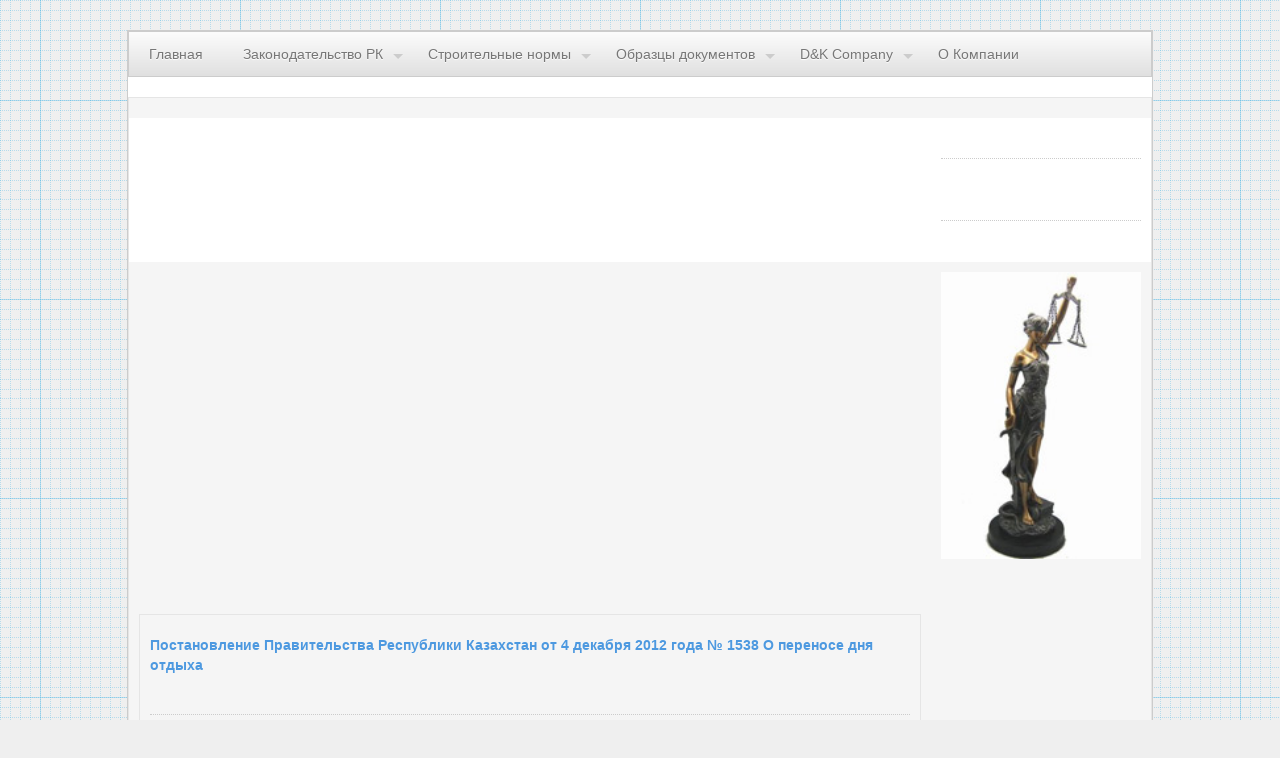

--- FILE ---
content_type: text/html
request_url: http://all-docs.ru/index.php?page=7&vi1=142940
body_size: 14592
content:
<!DOCTYPE html>
<html><head>
<title>Постановление Правительства Республики Казахстан от 4 декабря 2012 года № 1538 О переносе дня отдыха </title>
<meta http-equiv="Content-Type" content="text/html; charset=UTF-8">
<meta name="keywords" content="законодательство казахстана, ">
<meta name="description" content="Новости законодательства Республики Казахстан. ">
<script type="text/javascript" src="js/jquery.min.js"></script>
<!--[if IE]><script src="js/html5.js"></script><![endif]-->
<script type="text/javascript" src="js/jquery.snippet.min.js"></script>                         <!-- SNIPPET -->
<script type="text/javascript" src="js/kickstart.js"></script>                                  <!-- KICKSTART -->
<link rel="stylesheet" type="text/css" href="css/kickstart.css" media="all" />                  <!-- KICKSTART -->
<link rel="stylesheet" type="text/css" href="style.css" media="all" />                          <!-- CUSTOM STYLES -->
<script data-ad-client="ca-pub-1037222935363590" async src="https://pagead2.googlesyndication.com/pagead/js/adsbygoogle.js"></script>
</head><body><a id="top-of-page"></a><div id="wrap" class="clearfix">
<!-- ===================================== END HEADER ===================================== -->
    <ul class="menu">
    <li><a href="/">Главная</a></li>
    <li><a href="index.php?page=2">Законодательство РК</a>
        <ul>
        <li><a href="index.php?page=3">По издающим органам</a></li>
        <li><a href="index.php?page=5">По типу документов</a></li>
        </ul>
    </li>
    <li><a href="index.php?page=17">Строительные нормы</a>
        <ul>
        <li><a href="index.php?page=17">По издающим органам</a></li>
        <li><a href="index.php?page=18">По типу документов</a></li>
        </ul>
    </li>
    <li><a href="index.php?page=24">Образцы документов</a>
        <ul>
        <li><a href="index.php?page=21">Договора</a></li>
        <li><a href="index.php?page=24">Типовые документы</a></li>
        <li><a href="index.php?page=27">Энциклопедия</a></li>
        </ul>
    </li>
    <li><a href="index.php?page=10">D&K Company</a>
        <ul>
        <li><a href="index.php?page=11">Наши продукты</a>
           <ul>
           <li><a href="index.php?page=12" title="Законодательство Республики Казахстан">СПС "Фемида"</a></li>
           <li><a href="index.php?page=13" title="Строительные Технические Нормы">СТН "Строитель"</a></li>
           </ul>
        </li>
        <li><a href="index.php?page=15">Скачать</a></li>
        <li><a href="index.php?page=16">Контакты</a></li>
        </ul>
    </li>    
    <li><a href="index.php?page=10">О Компании</a></li>
    </ul>
<table width="100%" border=0>
<tr><td colspan="2" width="*" valign="top">
<!-- Yandex.RTB R-A-523944-1 -->
<div id="yandex_rtb_R-A-523944-1"></div>
<script type="text/javascript">
    (function(w, d, n, s, t) {
        w[n] = w[n] || [];
        w[n].push(function() {
            Ya.Context.AdvManager.render({
                blockId: "R-A-523944-1",
                renderTo: "yandex_rtb_R-A-523944-1",
                async: true
            });
        });
        t = d.getElementsByTagName("script")[0];
        s = d.createElement("script");
        s.type = "text/javascript";
        s.src = "//an.yandex.ru/system/context.js";
        s.async = true;
        t.parentNode.insertBefore(s, t);
    })(this, this.document, "yandexContextAsyncCallbacks");
</script>
</td></tr>
<tr><td valign="top">


 <style type="text/css">
  .gsc-control-cse {
    font-family: Arial, sans-serif;
    border-color: #FFFFFF;
    background-color: #FFFFFF;
  }
  .gsc-control-cse .gsc-table-result {
    font-family: Arial, sans-serif;
  }
  input.gsc-input {
    border-color: #D9D9D9;
  }
  input.gsc-search-button {
    border-color: #666666;
    background-color: #CECECE;
  }
  .gsc-tabHeader.gsc-tabhInactive {
    border-color: #E9E9E9;
    background-color: #E9E9E9;
  }
  .gsc-tabHeader.gsc-tabhActive {
    border-top-color: #FF9900;
    border-left-color: #E9E9E9;
    border-right-color: #E9E9E9;
    background-color: #FFFFFF;
  }
  .gsc-tabsArea {
    border-color: #E9E9E9;
  }
  .gsc-webResult.gsc-result,
  .gsc-results .gsc-imageResult {
    border-color: #FFFFFF;
    background-color: #FFFFFF;
  }
  .gsc-webResult.gsc-result:hover,
  .gsc-webResult.gsc-result.gsc-promotion:hover,
  .gsc-imageResult:hover {
    border-color: #FFFFFF;
    background-color: #FFFFFF;
  }
  .gs-webResult.gs-result a.gs-title:link,
  .gs-webResult.gs-result a.gs-title:link b,
  .gs-imageResult a.gs-title:link,
  .gs-imageResult a.gs-title:link b {
    color: #0000CC;
  }
  .gs-webResult.gs-result a.gs-title:visited,
  .gs-webResult.gs-result a.gs-title:visited b,
  .gs-imageResult a.gs-title:visited,
  .gs-imageResult a.gs-title:visited b {
    color: #0000CC;
  }
  .gs-webResult.gs-result a.gs-title:hover,
  .gs-webResult.gs-result a.gs-title:hover b,
  .gs-imageResult a.gs-title:hover,
  .gs-imageResult a.gs-title:hover b {
    color: #0000CC;
  }
  .gs-webResult.gs-result a.gs-title:active,
  .gs-webResult.gs-result a.gs-title:active b,
  .gs-imageResult a.gs-title:active,
  .gs-imageResult a.gs-title:active b {
    color: #0000CC;
  }
  .gsc-cursor-page {
    color: #0000CC;
  }
  a.gsc-trailing-more-results:link {
    color: #0000CC;
  }
  .gs-webResult .gs-snippet,
  .gs-imageResult .gs-snippet,
  .gs-fileFormatType {
    color: #000000;
  }
  .gs-webResult div.gs-visibleUrl,
  .gs-imageResult div.gs-visibleUrl {
    color: #008000;
  }
  .gs-webResult div.gs-visibleUrl-short {
    color: #008000;
  }
  .gs-webResult div.gs-visibleUrl-short {
    display: none;
  }
  .gs-webResult div.gs-visibleUrl-long {
    display: block;
  }
  .gs-promotion div.gs-visibleUrl-short {
    display: none;
  }
  .gs-promotion div.gs-visibleUrl-long {
    display: block;
  }
  .gsc-cursor-box {
    border-color: #FFFFFF;
  }
  .gsc-results .gsc-cursor-box .gsc-cursor-page {
    border-color: #E9E9E9;
    background-color: #FFFFFF;
    color: #0000CC;
  }
  .gsc-results .gsc-cursor-box .gsc-cursor-current-page {
    border-color: #FF9900;
    background-color: #FFFFFF;
    color: #0000CC;
  }
  .gsc-webResult.gsc-result.gsc-promotion {
    border-color: #336699;
    background-color: #FFFFFF;
  }
  .gsc-completion-title {
    color: #0000CC;
  }
  .gsc-completion-snippet {
    color: #000000;
  }
  .gs-promotion a.gs-title:link,
  .gs-promotion a.gs-title:link *,
  .gs-promotion .gs-snippet a:link {
    color: #0000CC;
  }
  .gs-promotion a.gs-title:visited,
  .gs-promotion a.gs-title:visited *,
  .gs-promotion .gs-snippet a:visited {
    color: #0000CC;
  }
  .gs-promotion a.gs-title:hover,
  .gs-promotion a.gs-title:hover *,
  .gs-promotion .gs-snippet a:hover {
    color: #0000CC;
  }
  .gs-promotion a.gs-title:active,
  .gs-promotion a.gs-title:active *,
  .gs-promotion .gs-snippet a:active {
    color: #0000CC;
  }
  .gs-promotion .gs-snippet,
  .gs-promotion .gs-title .gs-promotion-title-right,
  .gs-promotion .gs-title .gs-promotion-title-right *  {
    color: #000000;
  }
  .gs-promotion .gs-visibleUrl,
  .gs-promotion .gs-visibleUrl-short {
    color: #008000;
  }
</style>
      
   

 </td><td><hr>

<hr></td></tr>
<tr><td width="*" valign="top">

<mainbody bgcolor="#ffffff" leftmargin=5 topmargin=5 rightmargin=5 bottommargin=5>
<br>
<script async src="https://pagead2.googlesyndication.com/pagead/js/adsbygoogle.js"></script>
<!-- all-docs-top -->
<ins class="adsbygoogle"
     style="display:block"
     data-ad-client="ca-pub-1037222935363590"
     data-ad-slot="3827805777"
     data-ad-format="auto"
     data-full-width-responsive="true"></ins>
<script>
     (adsbygoogle = window.adsbygoogle || []).push({});
</script>
<br>
<div><a NAME="V009" ><table width="99%" border="0" cellpadding="0" cellspacing="0"><tr><td valign=top><h1>Постановление Правительства Республики Казахстан от 4 декабря 2012 года № 1538 О переносе дня отдыха</h1><hr><a name="2"><div align=center><font size=3 color="#000080" face="Times New Roman"><b>Постановление Правительства Республики Казахстан от 4 декабря 2012 года № 1538 О переносе дня отдыха</b></font></div> <br>
<a name="4"><div align=center><font size=3 color="#000080" face="Times New Roman"><b> </b></font></div> <br>
<a name="5"><div align=justify><font size=3 face="Times New Roman">В целях создания благоприятных условий для отдыха трудящихся и рационального использования рабочего времени в декабре 2012 года Правительство Республики Казахстан </font><font size=3 color="#000080" face="Times New Roman"><b>ПОСТАНОВЛЯЕТ:</b></font></div> <br>
<a name="6"><div align=justify><font size=3 color="#000000" face="Times New Roman">1. Перенести день отдыха с субботы 29 декабря на понедельник 31 декабря 2012 года.</font></div> <br>
<a name="7"><div align=justify><font size=3 color="#000000" face="Times New Roman">2. Предоставить право организациям, которые обеспечены трудовыми, материальными и финансовыми ресурсами для выпуска необходимой продукции, оказания услуг, включая финансовые, а также ввода в действие объектов строительства, производить по согласованию с профсоюзными организациями работу 31 декабря 2012 года.</font></div> <br>
<a name="8"><div align=justify><font size=3 color="#000000" face="Times New Roman">Работа в указанный день компенсируется в соответствии с действующим законодательством Республики Казахстан.</font></div> <br><br>
<!-- Yandex.RTB R-A-523944-2 -->
<div id="yandex_rtb_R-A-523944-2"></div>
<script type="text/javascript">
    (function(w, d, n, s, t) {
        w[n] = w[n] || [];
        w[n].push(function() {
            Ya.Context.AdvManager.render({
                blockId: "R-A-523944-2",
                renderTo: "yandex_rtb_R-A-523944-2",
                async: true
            });
        });
        t = d.getElementsByTagName("script")[0];
        s = d.createElement("script");
        s.type = "text/javascript";
        s.src = "//an.yandex.ru/system/context.js";
        s.async = true;
        t.parentNode.insertBefore(s, t);
    })(this, this.document, "yandexContextAsyncCallbacks");
</script>
<br>
<a name="9"><div align=justify><font size=3 color="#000000" face="Times New Roman">3. Настоящее постановление вводится в действие со дня первого официального </font>опубликования</u></font></a><font size=3 color="#000000" face="Times New Roman">.</font></div><br>
<a name="A"><div align=justify><font size=3 color="#000000" face="Times New Roman"> </font></div><br>
<a name="B"><div><font size=3 face="Times New Roman"> </font></div><br>
<a name="C"><div><table width="100%" border=0 cellpadding=0 bordercolor="#000000" cellspacing=0><br>
<a name="D"><tr valign=top><br>
<a name="E"><td width="50%" valign=top><div><font size=3 color="#000080" face="Times New Roman"><b>Премьер-Министр </b></font></div><br>
<a name="F"><div><font size=3 color="#000080" face="Times New Roman"><b>Республики Казахстан </b></font></div><br>
<a name="10"></td><br>
<a name="11"><td width="50%" valign=top><div align=right><font size=3 color="#000080" face="Times New Roman"><b> </b></font></div><br>
<a name="12"><div align=right><font size=3 color="#000080" face="Times New Roman"><b>С. Ахметов</b></font></div><br>
<a name="13"></td><br>
<a name="14"></tr><br>
<a name="15"></table><br>
<a name="16"></div><br>
<a name="17"><div><font size=3 face="Times New Roman"> </font></div><br>
<a name="18"><div align=center><font size=3 color="#000080" face="Times New Roman"><b><br></b></font></div><br>
</body></html><br>
</td></tr></table></div>

</td><td width="200" valign="top"><center>

<img src="images/femida.jpg" width="200"><br>


<br><br>
</center></td></tr>
</table>
</div><!-- END WRAP -->
<div align="center">
<script async="async" src="https://w.uptolike.com/widgets/v1/zp.js?pid=lf6c6758e5c56b651963ff87f0a46c896e92d486cf" type="text/javascript"></script> <script type="text/javascript">
<!--
var _acic={dataProvider:10};(function(){var e=document.createElement("script");e.type="text/javascript";e.async=true;e.src="https://www.acint.net/aci.js";var t=document.getElementsByTagName("script")[0];t.parentNode.insertBefore(e,t)})()
//-->
</script> 
<br><br>(c) 2020 - All-Docs.ru :: Законодательство, нормативные акты, образцы документов<br><br>
<noindex>
<script async="async" src="https://w.uptolike.com/widgets/v1/zp.js?pid=1875339" type="text/javascript"></script>

<!--LiveInternet counter--><script type="text/javascript"><!--
document.write("<a href='//www.liveinternet.ru/click' "+
"target=_blank><img src='//counter.yadro.ru/hit?t17.1;r"+
escape(document.referrer)+((typeof(screen)=="undefined")?"":
";s"+screen.width+"*"+screen.height+"*"+(screen.colorDepth?
screen.colorDepth:screen.pixelDepth))+";u"+escape(document.URL)+
";"+Math.random()+
"' alt='' title='LiveInternet: показано число просмотров за 24"+
" часа, посетителей за 24 часа и за сегодня' "+
"border='0' width='88' height='31'><\/a>")
//--></script><!--/LiveInternet-->
</noindex>
<br></div>

</body>
</html>


--- FILE ---
content_type: text/html; charset=utf-8
request_url: https://www.google.com/recaptcha/api2/aframe
body_size: 268
content:
<!DOCTYPE HTML><html><head><meta http-equiv="content-type" content="text/html; charset=UTF-8"></head><body><script nonce="oqW8SUmh-kUsZW1iV0cJOQ">/** Anti-fraud and anti-abuse applications only. See google.com/recaptcha */ try{var clients={'sodar':'https://pagead2.googlesyndication.com/pagead/sodar?'};window.addEventListener("message",function(a){try{if(a.source===window.parent){var b=JSON.parse(a.data);var c=clients[b['id']];if(c){var d=document.createElement('img');d.src=c+b['params']+'&rc='+(localStorage.getItem("rc::a")?sessionStorage.getItem("rc::b"):"");window.document.body.appendChild(d);sessionStorage.setItem("rc::e",parseInt(sessionStorage.getItem("rc::e")||0)+1);localStorage.setItem("rc::h",'1768749610242');}}}catch(b){}});window.parent.postMessage("_grecaptcha_ready", "*");}catch(b){}</script></body></html>

--- FILE ---
content_type: application/javascript;charset=utf-8
request_url: https://w.uptolike.com/widgets/v1/version.js?cb=cb__utl_cb_share_1768749607764918
body_size: 397
content:
cb__utl_cb_share_1768749607764918('1ea92d09c43527572b24fe052f11127b');